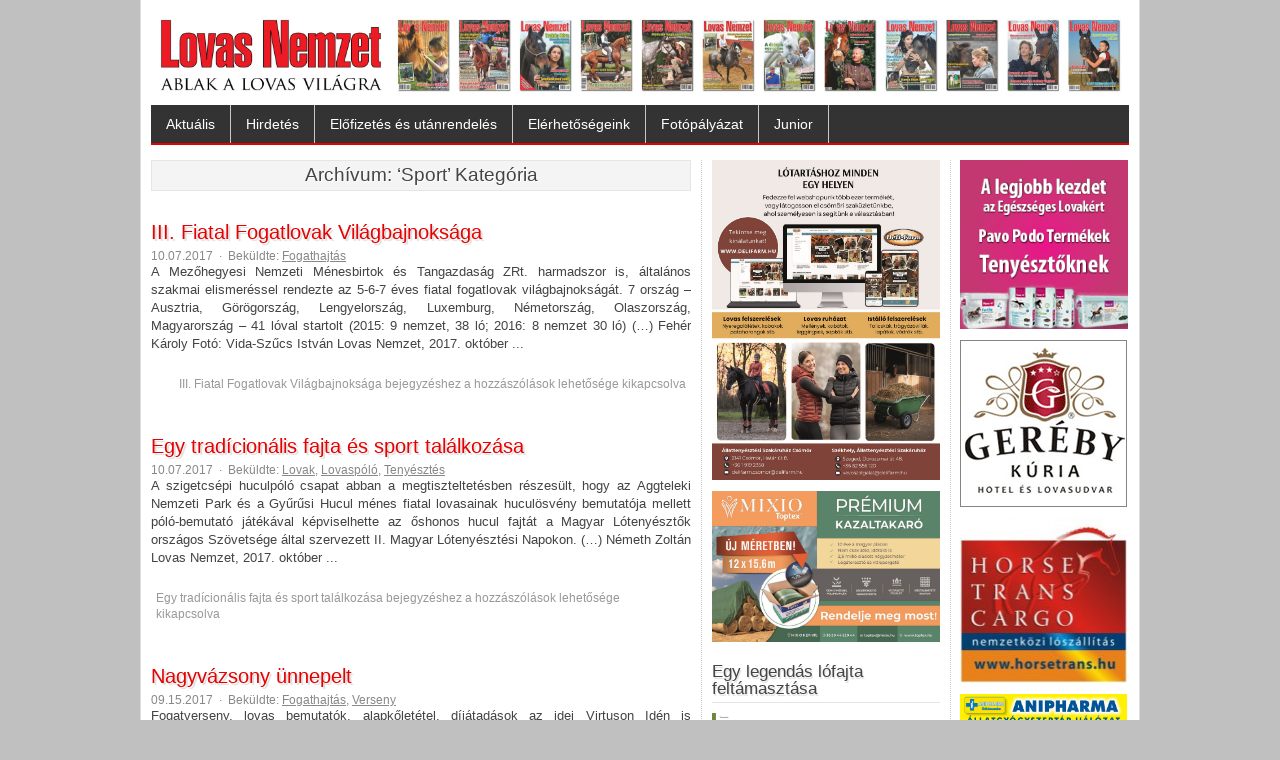

--- FILE ---
content_type: text/html; charset=UTF-8
request_url: http://www.lovasnemzet.hu/?cat=6&paged=15
body_size: 6732
content:
<!DOCTYPE html>
<html xmlns="http://www.w3.org/1999/xhtml" lang="hu">
<head profile="http://gmpg.org/xfn/11">
	<meta charset="UTF-8" />
	<title>Lovas Nemzet &raquo; Sport</title>
	<link rel="stylesheet" href="http://www.lovasnemzet.hu/wp-content/themes/adsimple/style.css" type="text/css" media="screen" />
	<link rel="alternate" type="application/rss+xml" title="Lovas Nemzet RSS Feed" href="http://www.lovasnemzet.hu/?feed=rss2" />
	<link rel="pingback" href="http://www.lovasnemzet.hu/xmlrpc.php" />
		<link rel='dns-prefetch' href='//s.w.org' />
<link rel="alternate" type="application/rss+xml" title="Lovas Nemzet &raquo; Sport kategória hírcsatorna" href="http://www.lovasnemzet.hu/?feed=rss2&#038;cat=6" />
		<script type="text/javascript">
			window._wpemojiSettings = {"baseUrl":"https:\/\/s.w.org\/images\/core\/emoji\/11.2.0\/72x72\/","ext":".png","svgUrl":"https:\/\/s.w.org\/images\/core\/emoji\/11.2.0\/svg\/","svgExt":".svg","source":{"concatemoji":"http:\/\/www.lovasnemzet.hu\/wp-includes\/js\/wp-emoji-release.min.js?ver=5.1.19"}};
			!function(e,a,t){var n,r,o,i=a.createElement("canvas"),p=i.getContext&&i.getContext("2d");function s(e,t){var a=String.fromCharCode;p.clearRect(0,0,i.width,i.height),p.fillText(a.apply(this,e),0,0);e=i.toDataURL();return p.clearRect(0,0,i.width,i.height),p.fillText(a.apply(this,t),0,0),e===i.toDataURL()}function c(e){var t=a.createElement("script");t.src=e,t.defer=t.type="text/javascript",a.getElementsByTagName("head")[0].appendChild(t)}for(o=Array("flag","emoji"),t.supports={everything:!0,everythingExceptFlag:!0},r=0;r<o.length;r++)t.supports[o[r]]=function(e){if(!p||!p.fillText)return!1;switch(p.textBaseline="top",p.font="600 32px Arial",e){case"flag":return s([55356,56826,55356,56819],[55356,56826,8203,55356,56819])?!1:!s([55356,57332,56128,56423,56128,56418,56128,56421,56128,56430,56128,56423,56128,56447],[55356,57332,8203,56128,56423,8203,56128,56418,8203,56128,56421,8203,56128,56430,8203,56128,56423,8203,56128,56447]);case"emoji":return!s([55358,56760,9792,65039],[55358,56760,8203,9792,65039])}return!1}(o[r]),t.supports.everything=t.supports.everything&&t.supports[o[r]],"flag"!==o[r]&&(t.supports.everythingExceptFlag=t.supports.everythingExceptFlag&&t.supports[o[r]]);t.supports.everythingExceptFlag=t.supports.everythingExceptFlag&&!t.supports.flag,t.DOMReady=!1,t.readyCallback=function(){t.DOMReady=!0},t.supports.everything||(n=function(){t.readyCallback()},a.addEventListener?(a.addEventListener("DOMContentLoaded",n,!1),e.addEventListener("load",n,!1)):(e.attachEvent("onload",n),a.attachEvent("onreadystatechange",function(){"complete"===a.readyState&&t.readyCallback()})),(n=t.source||{}).concatemoji?c(n.concatemoji):n.wpemoji&&n.twemoji&&(c(n.twemoji),c(n.wpemoji)))}(window,document,window._wpemojiSettings);
		</script>
		<style type="text/css">
img.wp-smiley,
img.emoji {
	display: inline !important;
	border: none !important;
	box-shadow: none !important;
	height: 1em !important;
	width: 1em !important;
	margin: 0 .07em !important;
	vertical-align: -0.1em !important;
	background: none !important;
	padding: 0 !important;
}
</style>
	<link rel='stylesheet' id='wp-block-library-css'  href='http://www.lovasnemzet.hu/wp-includes/css/dist/block-library/style.min.css?ver=5.1.19' type='text/css' media='all' />
<link rel='stylesheet' id='contact-form-7-css'  href='http://www.lovasnemzet.hu/wp-content/plugins/contact-form-7/includes/css/styles.css?ver=5.1.7' type='text/css' media='all' />
<script type='text/javascript' src='http://www.lovasnemzet.hu/wp-includes/js/jquery/jquery.js?ver=1.12.4'></script>
<script type='text/javascript' src='http://www.lovasnemzet.hu/wp-includes/js/jquery/jquery-migrate.min.js?ver=1.4.1'></script>
<script type='text/javascript' src='http://www.lovasnemzet.hu/wp-content/plugins/jquery-drop-down-menu-plugin/js/noConflict.js?ver=5.1.19'></script>
<link rel='https://api.w.org/' href='http://www.lovasnemzet.hu/index.php?rest_route=/' />
<link rel="EditURI" type="application/rsd+xml" title="RSD" href="http://www.lovasnemzet.hu/xmlrpc.php?rsd" />
<link rel="wlwmanifest" type="application/wlwmanifest+xml" href="http://www.lovasnemzet.hu/wp-includes/wlwmanifest.xml" /> 
<meta name="generator" content="WordPress 5.1.19" />

<script type="text/javascript">noCon(document).ready(function(){noCon("#jquery-dropmenu ul").css({display:"none"});noCon("#jquery-dropmenu li:has(ul)").addClass("parent");noCon("#jquery-dropmenu li > ul > a > span").text("");noCon("#jquery-dropmenu li").hover(function(){
noCon(this).find("ul:first").stop(true,true).fadeIn("slow");
},
function(){
noCon(this).find("ul:first").stop(true,true).fadeOut("slow");
});});</script>

<link rel="stylesheet" href="http://www.lovasnemzet.hu/wp-content/plugins/jquery-drop-down-menu-plugin/css/font-awesome.min.css" type="text/css" />
<link rel="stylesheet" href="http://www.lovasnemzet.hu/wp-content/plugins/jquery-drop-down-menu-plugin/themes/blue-style.css" type="text/css" /><style type="text/css" media="all">            </style>	<link rel="shortcut icon" href="http://www.lovasnemzet.hu/favicon.ico">
</head>

<body>

<script type="text/javascript">
var gaJsHost = (("https:" == document.location.protocol) ? "https://ssl." : "http://www.");
document.write(unescape("%3Cscript src='" + gaJsHost + "google-analytics.com/ga.js' type='text/javascript'%3E%3C/script%3E"));
</script>

<script type="text/javascript">
try {
var pageTracker = _gat._getTracker("UA-16219758-1");
pageTracker._trackPageview();
} catch(err) {}</script>

<div id="wrapper">
<header>

<img src="http://www.lovasnemzet.hu/banner/lovas_nemzet_fejlec_2017_web.jpg" width="978" height="90">


<script type="text/javascript">noCon(document).ready(function(){noCon("#jquery-dropmenu ul").css({display:"none"});noCon("#jquery-dropmenu li:has(ul)").addClass("parent");noCon("#jquery-dropmenu li > ul > a > span").text("");noCon("#jquery-dropmenu li").hover(function(){
noCon(this).find("ul:first").stop(true,true).fadeIn("slow");
},
function(){
noCon(this).find("ul:first").stop(true,true).fadeOut("slow");
});});</script>
<ul id="jquery-dropmenu"><li class="page_item page-item-12358"><a href="http://www.lovasnemzet.hu/">Aktuális</a></li>
<li class="page_item page-item-29"><a href="http://www.lovasnemzet.hu/?page_id=29">Hirdetés</a></li>
<li class="page_item page-item-25"><a href="http://www.lovasnemzet.hu/?page_id=25">Előfizetés és utánrendelés</a></li>
<li class="page_item page-item-19"><a href="http://www.lovasnemzet.hu/?page_id=19">Elérhetőségeink</a></li>
<li class="page_item page-item-89"><a href="http://www.lovasnemzet.hu/?page_id=89">Fotópályázat</a></li>
<li class="page_item page-item-11534"><a href="http://www.lovasnemzet.hu/?page_id=11534">Junior</a></li>
</ul></header>

<section>
<div id="content">
<ul>		  


</ul>

</body>
</html>
	
		 	  		<div class="pagetitle">Arch&#237;vum: &#8216;Sport&#8217; Kateg&#243;ria</div>
 	  
		
		<article class="post">
			<h2><a href="http://www.lovasnemzet.hu/?p=10101" rel="bookmark">III. Fiatal Fogatlovak Világbajnoksága</a></h2>
			<div class="pmeta">10.07.2017 <span>&middot;</span> Bek&#252;ldte: <a href="http://www.lovasnemzet.hu/?cat=48" rel="category">Fogathajtás</a></div>
			<div class="entry">
				<p>A Mezőhegyesi Nemzeti Ménesbirtok és Tangazdaság ZRt. harmadszor is, általános szakmai elismeréssel rendezte az 5-6-7 éves fiatal fogatlovak világbajnokságát. 7 ország – Ausztria, Görögország, Lengyelország, Luxemburg, Németország, Olaszország, Magyarország – 41 lóval startolt (2015: 9 nemzet, 38 ló; 2016: 8 nemzet 30 ló) (&#8230;) Fehér Károly Fotó: Vida-Szűcs István Lovas Nemzet, 2017. október ...</p>
			</div>
			<div class="ptags"><span class="comments"><span><span class="screen-reader-text"> III. Fiatal Fogatlovak Világbajnoksága bejegyzéshez</span> a hozzászólások lehetősége kikapcsolva</span></span> </div>
		</article>

		
		<article class="post">
			<h2><a href="http://www.lovasnemzet.hu/?p=10098" rel="bookmark">Egy tradícionális fajta és sport találkozása</a></h2>
			<div class="pmeta">10.07.2017 <span>&middot;</span> Bek&#252;ldte: <a href="http://www.lovasnemzet.hu/?cat=89" rel="category">Lovak</a>, <a href="http://www.lovasnemzet.hu/?cat=79" rel="category">Lovaspóló</a>, <a href="http://www.lovasnemzet.hu/?cat=29" rel="category">Tenyésztés</a></div>
			<div class="entry">
				<p>A szigetcsépi huculpóló csapat abban a megtiszteltetésben részesült, hogy az Aggteleki Nemzeti Park és a Gyűrűsi Hucul ménes fiatal lovasainak huculösvény bemutatója mellett póló-bemutató játékával képviselhette az őshonos hucul fajtát&nbsp;a Magyar Lótenyésztők országos Szövetsége által szervezett II. Magyar Lótenyésztési Napokon. (&#8230;) Németh Zoltán Lovas Nemzet, 2017. október ...</p>
			</div>
			<div class="ptags"><span class="comments"><span><span class="screen-reader-text"> Egy tradícionális fajta és sport találkozása bejegyzéshez</span> a hozzászólások lehetősége kikapcsolva</span></span> </div>
		</article>

		
		<article class="post">
			<h2><a href="http://www.lovasnemzet.hu/?p=10063" rel="bookmark">Nagyvázsony ünnepelt</a></h2>
			<div class="pmeta">09.15.2017 <span>&middot;</span> Bek&#252;ldte: <a href="http://www.lovasnemzet.hu/?cat=48" rel="category">Fogathajtás</a>, <a href="http://www.lovasnemzet.hu/?cat=81" rel="category">Verseny</a></div>
			<div class="entry">
				<p>Fogatverseny, lovas bemutatók, alapkőletétel, díjátadások az idei Virtuson Idén is lebonyolításra került immáron negyedik alkalommal a VIRTUS – Lóerők Napja rendezvénysorozat Nagyvázsonyban. A fogatosok látványos küzdelmei mellett alapkőletételre Ugron Ákos helyettes államtitkárral és a Nagyvázsony Jó Hírnevedíjak átadására is sor került. Előbbit a csetényi Varga Zsolt nyerte, utóbbiban a Mesevár Óvoda és Bölcsőde, Szombati József ...</p>
			</div>
			<div class="ptags"><span class="comments"><span><span class="screen-reader-text"> Nagyvázsony ünnepelt bejegyzéshez</span> a hozzászólások lehetősége kikapcsolva</span></span> </div>
		</article>

		
		<article class="post">
			<h2><a href="http://www.lovasnemzet.hu/?p=10060" rel="bookmark">Újra huculünnep a karszton</a></h2>
			<div class="pmeta">09.15.2017 <span>&middot;</span> Bek&#252;ldte: <a href="http://www.lovasnemzet.hu/?cat=76" rel="category">Rendezvény</a>, <a href="http://www.lovasnemzet.hu/?cat=29" rel="category">Tenyésztés</a>, <a href="http://www.lovasnemzet.hu/?cat=81" rel="category">Verseny</a></div>
			<div class="entry">
				<p>2017. augusztus 18-20. között kilencedik alkalommal került megrendezésre a festői Jósvafőn az Aggteleki Nemzeti Park egyik legnagyobb érdeklődést kiváltó visszatérő programsorozata, a Hucul Lovasnapok, melyet immár hatodjára kísért a Nemzetközi Patkolókovács Verseny. Amellett, hogy a versenyszámok látogatók százait vonzzák a karsztvidékre, az esemény az évről évre&nbsp;egyre népszerűbb kislófajta és lovasainak legnagyobb hazai ünnepe. (&#8230;) Ilonka ...</p>
			</div>
			<div class="ptags"><span class="comments"><span><span class="screen-reader-text"> Újra huculünnep a karszton bejegyzéshez</span> a hozzászólások lehetősége kikapcsolva</span></span> </div>
		</article>

		
		<article class="post">
			<h2><a href="http://www.lovasnemzet.hu/?p=10034" rel="bookmark">Három szakág pónilovasai versenyeztek</a></h2>
			<div class="pmeta">09.10.2017 <span>&middot;</span> Bek&#252;ldte: <a href="http://www.lovasnemzet.hu/?cat=81" rel="category">Verseny</a></div>
			<div class="entry">
				<p>Póni Európa-bajnokság 2017. Kaposvár Július utolsó hetében a kaposvári Pannon Lovasakadémia adott otthont a Póni Európa-bajnokságnak. A Lovasakadémia és a Kaposvári Egyetem kiválóan helyt állt a nem mindennapi feladatban. Versenyzők, hivatalos személyek, csapatvezetők fejezték ki elismerésüket a verseny rendezőinek: „Remek verseny volt, nagyon jó istállóval, első osztályú pályákkal, tágas melegítővel. Mindenki nagyon barátságos és segítőkész ...</p>
			</div>
			<div class="ptags"><span class="comments"><span><span class="screen-reader-text"> Három szakág pónilovasai versenyeztek bejegyzéshez</span> a hozzászólások lehetősége kikapcsolva</span></span> </div>
		</article>

		
		<article class="post">
			<h2><a href="http://www.lovasnemzet.hu/?p=10027" rel="bookmark">A helyes western ülés, test- és lábtartás</a></h2>
			<div class="pmeta">09.09.2017 <span>&middot;</span> Bek&#252;ldte: <a href="http://www.lovasnemzet.hu/?cat=51" rel="category">Western</a></div>
			<div class="entry">
				<p>Az eredményes lovaglás egyik legfontosabb eleme a jó ülés. A westernlovaglásban erre vonatkozóan nincsenek szigorú szabályok. Bizonyos határokon belül és egy-két versenyszámtól eltekintve mindenki úgy ül, ahogy akar. Ami számít, az csak az eredményesség. Ez azonban távolról sem jelenti azt, hogy a helyes ülés önkényesen ízlés dolga lenne! A jó ülés feltétele annak, hogy a ...</p>
			</div>
			<div class="ptags"><span class="comments"><span><span class="screen-reader-text"> A helyes western ülés, test- és lábtartás bejegyzéshez</span> a hozzászólások lehetősége kikapcsolva</span></span> </div>
		</article>

		
  	<div class="navigation"><span class="pages">Oldalak:</span><a href="http://www.lovasnemzet.hu/?cat=6&#038;paged=14" class="prev" title="Previous">&laquo;</a><a href="http://www.lovasnemzet.hu/?cat=6">01</a> ... <a href="http://www.lovasnemzet.hu/?cat=6&#038;paged=7">07</a><a href="http://www.lovasnemzet.hu/?cat=6&#038;paged=8">08</a><a href="http://www.lovasnemzet.hu/?cat=6&#038;paged=9">09</a><a href="http://www.lovasnemzet.hu/?cat=6&#038;paged=10">10</a><a href="http://www.lovasnemzet.hu/?cat=6&#038;paged=11">11</a><a href="http://www.lovasnemzet.hu/?cat=6&#038;paged=12">12</a><a href="http://www.lovasnemzet.hu/?cat=6&#038;paged=13">13</a><a href="http://www.lovasnemzet.hu/?cat=6&#038;paged=14">14</a><span class="current">15</span><a href="http://www.lovasnemzet.hu/?cat=6&#038;paged=16">16</a><a href="http://www.lovasnemzet.hu/?cat=6&#038;paged=17">17</a><a href="http://www.lovasnemzet.hu/?cat=6&#038;paged=18">18</a><a href="http://www.lovasnemzet.hu/?cat=6&#038;paged=19">19</a><a href="http://www.lovasnemzet.hu/?cat=6&#038;paged=20">20</a><a href="http://www.lovasnemzet.hu/?cat=6&#038;paged=21">21</a><a href="http://www.lovasnemzet.hu/?cat=6&#038;paged=22">22</a><a href="http://www.lovasnemzet.hu/?cat=6&#038;paged=23">23</a> ... <a href="http://www.lovasnemzet.hu/?cat=6&#038;paged=16" class="next" title="K&#246;vetkez&#337; oldal">&raquo;</a><a href="http://www.lovasnemzet.hu/?cat=6&#038;paged=131" class="last" title="Utols&#243; oldal">&raquo;&raquo;</a></div>
	
﻿    </div><!-- end #content -->

	
    <aside>

      <div id="sidebar1">

<div class="section widget_sp_image"><a href="http://www.delifarm.hu" target="_blank" class="widget_sp_image-image-link"><img width="230" height="320" class="attachment-230x320" style="max-width: 100%;" src="http://www.lovasnemzet.hu/wp-content/uploads/2026/01/delifarm.jpg" /></a></div><!-- .section -->

				<div class="section widget_sp_image"><a href="https://www.toptex.hu/" target="_blank" class="widget_sp_image-image-link"><img width="230" height="151" class="attachment-230x151" style="max-width: 100%;" src="http://www.lovasnemzet.hu/wp-content/uploads/2026/01/toptex.jpg" /></a></div><!-- .section -->

				<div class="section widget_sp_image">
				<h3>Egy legendás lófajta feltámasztása</h3><a href="http://www.lovasnemzet.hu/wp-content/uploads/2026/01/Sh-cikk-LN2025.pdf" target="_blank" class="widget_sp_image-image-link" title="Egy legendás lófajta feltámasztása"><img width="230" height="160" alt="Egy legendás lófajta feltámasztása" class="attachment-230x160" style="max-width: 100%;" src="http://www.lovasnemzet.hu/wp-content/uploads/2026/01/legendas-lofajta_Page_1.jpg" /></a></div><!-- .section -->

				<div class="section widget_sp_image">
				<h3>Kiáltvány az arab lóért</h3><a href="http://www.lovasnemzet.hu/download/manifesto.pdf" target="_blank" class="widget_sp_image-image-link" title="Kiáltvány az arab lóért"><img width="230" height="320" alt="Kiáltvány az arab lóért" class="attachment-230x320" style="max-width: 100%;" src="http://www.lovasnemzet.hu/wp-content/uploads/2022/03/manifesto-cimlap.jpg" /></a></div><!-- .section -->

				<div class="section widget_categories">
				<h3>Kategóriák</h3><form action="http://www.lovasnemzet.hu" method="get"><label class="screen-reader-text" for="cat">Kategóriák</label><select  name='cat' id='cat' class='postform' >
	<option value='-1'>Kategória kiválasztása</option>
	<option class="level-0" value="64">Állati</option>
	<option class="level-0" value="78">Öttusa</option>
	<option class="level-0" value="137">Ügető</option>
	<option class="level-0" value="44">Búcsúlap</option>
	<option class="level-0" value="108">Csikó</option>
	<option class="level-0" value="145">Csikós</option>
	<option class="level-0" value="38">Díjlovaglás</option>
	<option class="level-0" value="34">Díjugratás</option>
	<option class="level-0" value="92">Előfizetési akció</option>
	<option class="level-0" value="35">Felhívás</option>
	<option class="level-0" value="107">Film</option>
	<option class="level-0" value="48">Fogathajtás</option>
	<option class="level-0" value="49">Fotópályázat</option>
	<option class="level-0" value="138">Galopp</option>
	<option class="level-0" value="75">Hagyományőrzés</option>
	<option class="level-0" value="5">Hirdetés</option>
	<option class="level-0" value="142">Hortobágyi Lovasnapok</option>
	<option class="level-0" value="85">Interjú</option>
	<option class="level-0" value="37">Junior</option>
	<option class="level-0" value="106">Könyvajánló</option>
	<option class="level-0" value="93">Kiképzés</option>
	<option class="level-0" value="140">Klasszikus kiképzés</option>
	<option class="level-0" value="55">Lóegészség</option>
	<option class="level-0" value="69">Lósport</option>
	<option class="level-0" value="143">Lószerszám</option>
	<option class="level-0" value="90">Lóviselkedés</option>
	<option class="level-0" value="97">Lovaglás</option>
	<option class="level-0" value="89">Lovak</option>
	<option class="level-0" value="149">Lovakkal. Együtt. kurzus</option>
	<option class="level-0" value="96">Lovas hír</option>
	<option class="level-0" value="67">Lovasíjászat</option>
	<option class="level-0" value="110">Lovasok</option>
	<option class="level-0" value="79">Lovaspóló</option>
	<option class="level-0" value="58">Lovasterápia</option>
	<option class="level-0" value="21">Lovastorna</option>
	<option class="level-0" value="94">Lovasturizmus</option>
	<option class="level-0" value="19">Lovastusa</option>
	<option class="level-0" value="83">Meghívó</option>
	<option class="level-0" value="109">Monty Roberts</option>
	<option class="level-0" value="60">Művészetek</option>
	<option class="level-0" value="39">Nemzeti Vágta</option>
	<option class="level-0" value="1">Nincs kategorizálva</option>
	<option class="level-0" value="40">Nyeregszemle</option>
	<option class="level-0" value="144">Nyereményjáték</option>
	<option class="level-0" value="7">Oktatás</option>
	<option class="level-0" value="62">Overdose</option>
	<option class="level-0" value="91">Pata</option>
	<option class="level-0" value="80">Rajzpályázat</option>
	<option class="level-0" value="76">Rendezvény</option>
	<option class="level-0" value="59">Rodeó</option>
	<option class="level-0" value="6" selected="selected">Sport</option>
	<option class="level-0" value="105">Szabadidomítás</option>
	<option class="level-0" value="95">Takarmány</option>
	<option class="level-0" value="47">Távlovaglás</option>
	<option class="level-0" value="111">Történelem</option>
	<option class="level-0" value="29">Tenyésztés</option>
	<option class="level-0" value="104">Természetesség</option>
	<option class="level-0" value="81">Verseny</option>
	<option class="level-0" value="51">Western</option>
</select>
</form>
<script type='text/javascript'>
/* <![CDATA[ */
(function() {
	var dropdown = document.getElementById( "cat" );
	function onCatChange() {
		if ( dropdown.options[ dropdown.selectedIndex ].value > 0 ) {
			dropdown.parentNode.submit();
		}
	}
	dropdown.onchange = onCatChange;
})();
/* ]]> */
</script>

			</div><!-- .section -->

				<div class="section widget_tag_cloud">
				<h3>Címkék</h3><div class="tagcloud"><a href="http://www.lovasnemzet.hu/?tag=esemeny" class="tag-cloud-link tag-link-8 tag-link-position-1" style="font-size: 8pt;" aria-label="Esemény (1 elem)">Esemény</a>
<a href="http://www.lovasnemzet.hu/?tag=hirdetes" class="tag-cloud-link tag-link-98 tag-link-position-2" style="font-size: 8pt;" aria-label="Hirdetés (1 elem)">Hirdetés</a>
<a href="http://www.lovasnemzet.hu/?tag=lovas-familiak" class="tag-cloud-link tag-link-10 tag-link-position-3" style="font-size: 8pt;" aria-label="Lovas famíliák (1 elem)">Lovas famíliák</a>
<a href="http://www.lovasnemzet.hu/?tag=oktatas" class="tag-cloud-link tag-link-100 tag-link-position-4" style="font-size: 8pt;" aria-label="Oktatás (1 elem)">Oktatás</a>
<a href="http://www.lovasnemzet.hu/?tag=program" class="tag-cloud-link tag-link-101 tag-link-position-5" style="font-size: 16.4pt;" aria-label="Program (2 elem)">Program</a>
<a href="http://www.lovasnemzet.hu/?tag=sport" class="tag-cloud-link tag-link-99 tag-link-position-6" style="font-size: 22pt;" aria-label="Sport (3 elem)">Sport</a></div>
</div><!-- .section -->

				

			</div><!-- end #l-sidebar -->


			<div id="sidebar2">

<div class="section widget_sp_image"><a href="https://lotunderwebshop.hu/" target="_blank" class="widget_sp_image-image-link"><img width="169" height="169" class="attachment-169x169" style="max-width: 100%;" src="http://www.lovasnemzet.hu/wp-content/uploads/2023/04/pavo-banner.gif" /></a></div><!-- .section -->

				<div class="section widget_sp_image"><a href="https://www.gereby.hu/hu/" target="_blank" class="widget_sp_image-image-link"><img width="167" height="167" class="attachment-full aligncenter" style="max-width: 100%;" src="http://www.lovasnemzet.hu/wp-content/uploads/2013/12/gereby.gif" /></a></div><!-- .section -->

				<div class="section widget_sp_image"><a href="http://www.horsetrans.hu/" target="_blank" class="widget_sp_image-image-link"><img width="167" height="165" class="attachment-167x165 aligncenter" style="max-width: 100%;" src="http://www.lovasnemzet.hu/wp-content/uploads/2011/04/horsetrans-166x165.jpg" /></a></div><!-- .section -->

				<div class="section widget_sp_image"><a href="http://www.anipharma.hu/" target="_blank" class="widget_sp_image-image-link"><img width="167" height="125" class="attachment-167x125 aligncenter" style="max-width: 100%;" src="http://www.lovasnemzet.hu/wp-content/uploads/2015/11/anipharma.jpg" /></a></div><!-- .section -->

				<div class="section widget_sp_image"><a href="http://www.virbac.hu/" target="_blank" class="widget_sp_image-image-link"><img width="167" height="81" class="attachment-167x81 aligncenter" style="max-width: 100%;" src="http://www.lovasnemzet.hu/wp-content/uploads/2015/11/virbac-logo.jpg" /></a></div><!-- .section -->

				<div class="section widget_sp_image"><a href="http://www.locsontkovacs.com/" target="_blank" class="widget_sp_image-image-link"><img width="167" height="156" class="attachment-167x156 aligncenter" style="max-width: 100%;" src="http://www.lovasnemzet.hu/wp-content/uploads/2012/07/banner-167x156.jpg" /></a></div><!-- .section -->

				
			</div><!-- end #r-sidebar -->

		</aside>﻿	</section>

	<footer><center>
		&copy; 1994-2021 <a href="http://www.lovasnemzet.hu">Lovas Nemzet</a> | Az oldal a Lovas Nemzet Kft. tulajdona. Minden jog fenntartva. | <a href="http://www.lovasnemzet.hu/?p=11633">Adatkezelési tájékoztató</a>
		
	</footer></center>

</div><!-- #wrapper -->

<script type='text/javascript'>
/* <![CDATA[ */
var wpcf7 = {"apiSettings":{"root":"http:\/\/www.lovasnemzet.hu\/index.php?rest_route=\/contact-form-7\/v1","namespace":"contact-form-7\/v1"}};
/* ]]> */
</script>
<script type='text/javascript' src='http://www.lovasnemzet.hu/wp-content/plugins/contact-form-7/includes/js/scripts.js?ver=5.1.7'></script>
<script type='text/javascript' src='http://www.lovasnemzet.hu/wp-includes/js/wp-embed.min.js?ver=5.1.19'></script>
</body>
</html>


--- FILE ---
content_type: text/css
request_url: http://www.lovasnemzet.hu/wp-content/themes/adsimple/style.css
body_size: 2495
content:
* {margin: 0; padding: 0}
header, nav, section, article, aside, footer {display: block}
body {
	font: 13px/18px "Trebuchet MS", Tahoma, Arial, sans-serif;
	color: #444;

  background: #C0C0C0;
}
a {
	color: #E60000;
}
a:hover {
	color: #AA0001;
}
p {

	margin: 0 0 20px;
	text-align: justify;

}
img {border: 0}
input {vertical-align: middle}
blockquote {
	margin: 0 0 18px 10px;
	padding: 1px 12px;
	border-left: 3px solid #DE8D8D;
	background: #F2F2F2;
	height: 1%;
}
blockquote p {
	padding: 8px 0;
	margin: 0;
}
.aligncenter,
div.aligncenter {
	
	margin: 0 auto;
}
img.aligncenter {margin: 0 auto}
.alignleft {float: left}
img.alignleft {margin: 5px 10px 3px 0}
.alignright {float: right}
img.alignright {margin: 5px 0 3px 10px}
.wp-caption {
	border: 1px solid #ddd;
	text-align: center;
	background-color: #f3f3f3;
	padding-top: 4px;
	margin: 10px;
}
.wp-caption img {
	margin: 0;
	padding: 0;
	border: 0 none;
}
.wp-caption p.wp-caption-text {
	font-size: 11px;
	line-height: 17px;
	padding: 0 4px 5px;
	margin: 0;
}
table {
	width: 99%;
	margin: 0 0 20px 3px;
	border-collapse: collapse;
}
th, td {
  border: 1px solid #CCC;
	padding: 4px 8px;
}
th {
  text-align: justify;
	background: #F3F3F3;
}
pre {
	margin: 0 0 20px;
}

#wrapper {
	width: 978px;
	margin: 0 auto;
	padding: 10px 10px;
	background: #FFF;
  border: 1px solid #DDD;
  border-width: 0 1px;
	border-top: 0px solid #EEE;
  border-bottom: 2px solid #FFF;
}


/* Header
-----------------------------------------------------------------------------*/
header {
	height: relative;
	border-bottom: 0px solid #EAEAEA;
	margin-bottom: 10px;
	position: relative;
}

#logo {
	position: relative;
	top: 0px;
	left: 10px;
	bottom: 0px;
	color: #ffffff;
	line-height: 0;
	font-size: 0px;
	text-shadow: 0px 0px 0px;
}
#logo a {
  text-decoration: none;
}
#logo span {
	display: block;
	font-size: 0px;
	font-weight: normal;
	margin: 0px 0 0;
	text-shadow: none;
}

#nav {
	position: absolute;
	top: 10px;
	left: 0;
	width: 100%;
	height: 24px;
	padding: 5px 0 0 0;
	clear: both;
	background: url(i/bg2.jpg) repeat-x;
	border-bottom: 0px solid #CCC;
}
#nav li {
	float: left;
	font-size: 16px;
	text-transform: uppercase;
	text-decoration: none;
	list-style: none;
}
#nav li a {
	float: left;
	margin: 0 20px 0 10px;
	color: ##e5e5e5;
    text-decoration: none;
}
#nav li a:hover {
	color: #E60000;
	text-decoration: none;
}
#nav li.current_page_item {
	background: url(i/arrow.gif) 0 7px no-repeat;
}
#nav li.current_page_item a {
	color: #E60000;
}

#search {
	position: absolute;
	top: 10px;
	right: 0;
}
#search input {
	font: 11px "Trebuchet MS", Arial, Sans-Serif;
	float: left;
}
#s {
	width: 175px;
	padding: 3px 6px;
	border: 1px solid #CCC;
	margin-right: 5px;
}
#s:hover {
	border-color: #AAA;
}
#s:focus {
	border-color: #E60000;
}
#searchsubmit {
	background: #E60000;
	border: 0;
	padding: 2px 7px;
	color: #fff;
	font-weight: bold !important;
	overflow: visible;
	height: 24px;
	cursor: pointer;
}
#searchsubmit:hover {
	background: #AA0001;
}


/* Content
-----------------------------------------------------------------------------*/
section {
	width: 100%;
	overflow: hidden;
	background: url(i/dots.gif) 550px 0 repeat-y;
	margin-bottom: 10px;
}
#content {
	width: 540px;
	float: left;
	padding: 0px;
	overflow: hidden;
	height: auto;
}
#content h2 {
	font: 16px "Trebuchet MS", Arial, Sans-Serif;
	padding: 0px 0 0px;
	border-bottom: 0px solid #E5E5E5;
	margin-bottom: 0px;
	text-shadow: 2px 2px 1px #DDD;
}
#content h2 a {
  text-decoration: none;
}
#content h2 a:hover {
  text-decoration: none;
}
#content h3 {
	font: normal 16px/1.5 "Trebuchet MS", Arial, Sans-Serif;
	padding: 0 0 3px;
	margin-bottom: 18px;
	border-bottom: 1px solid #E5E5E5;
	text-shadow: 2px 2px 1px #DDD;
}
#content .post {
	margin: 0 0 40px;
}
#content .post h2,
#content .post h3 {
	font-size: 20px;
	margin: 0 0 15px;
}

.pmeta {
	font-size: 12px;
    line-height: 14px;
	margin: -10px 0 0px;
	color: #888;
}
.pmeta span {
  margin: 0 3px;
}
.pmeta a,
.ptags a {
	color: #888;
}
.pmeta a:hover,
.ptags a:hover {
	color: #AA0001;
}

.jr_post_image {
	padding-right: 10px;
}

.entry {
  text-align: justify;
  padding: 0px;
}
#content .entry h2,
#content .entry h3,
#content .entry h4,
#content .entry h5,
#content .entry h6 {
	font: normal 23px/1.4 "Trebuchet MS", Arial, Sans-Serif;
	padding: 0 0 4px;
	margin: 25px 0 18px;
	text-shadow: 2px 2px 1px #DDD;
    background: url(i/smalldot.gif) 0 100% repeat-x;
	border: none;
}
#content .entry h3 {font-size: 20px}
#content .entry h4 {font-size: 18px}
#content .entry h5 {font-size: 17px}
#content .entry h6 {font-size: 15px}
.ptags {
	font-size: 12px;
    line-height: 16px;
	color: #999;
	padding: 3px 5px;
	overflow: hidden;
	height: 1%;
}
.comments {
	float: right;
}

.line {
	clear: both;
	padding: 3px;
	margin: 0 0 15px;
	background: url(i/smalldot.gif) repeat-x;
}

.post ol {
	margin: -4px 0 18px 35px;

}
.post ul {
	margin: -4px 0 18px 18px;
}
.post li {
	padding: 3px 0 4px;
  border-bottom: 1px solid #EEE;
}
.post ul li {
	list-style: none;
	background: url(i/arrow.gif) 0 11px no-repeat;
	padding: 3px 0 4px 12px;
}
.post li ul {
	margin: 4px 0 -5px;
  border-top: 1px solid #EEE;
}
.post li ol {
	margin: 4px 0 -5px 18px;
  border-top: 1px solid #EEE;
}

div.pagetitle {
	font: normal 19px "Trebuchet MS", Arial, Sans-Serif;
	padding: 3px 0 4px;
	margin-bottom: 30px;
	border: 1px solid #E5E5E5;
	text-shadow: 1px 1px 0 #FFF;
  text-align: center;
	background: #F4F4F4;
}

.commentlist {
	margin: 18px 0 0;
}
.commentlist li {
	list-style: none;
}
.commentlist li .commentdiv {
	margin: 0 0 25px;
	height: 1%;
}
li.bypostauthor .commentdiv {
	padding: 3px 3px 7px;
	border: 1px solid #AAA;
}
.commentlist ul.children {
	margin: 13px 0 0 18px;
}
.comment-author {
	background: #F2F2F2;
	border: 1px solid #E9E9E9;
	padding: 4px 4px 3px 4px;
	min-height: 69px;
	height: auto !important;
}
.fn {
	font-style: normal;
	font-weight: bold;
}
.avatar {
	border: 1px solid #DDD;
	padding: 2px;
	float: left;
	background: #FFF;
	margin: 0 5px 0 0;
}
.commentmetadata {
	font-size: 11px;
	color: #888;
	padding: 3px 0 0;
}
.commentmetadata a {
	color: #888;
  text-decoration: none;
}
.commentmetadata a:hover {
	color: #AA0001;
  text-decoration: underline;
}
.ctext {
	padding: 10px 7px 0;
}
.reply {
	width: 100%;
	overflow: hidden;
	text-transform: lowercase;
	margin: -3px 0 0 7px;
}
.reply a {
	background: #F4F4F4;
	float: left;
	color: #AA0001;
	text-decoration: none;
	padding: 0 6px 2px;
	border: 1px solid #CCC;
	font-size: 13px;
	line-height: 16px;
}
.reply a:hover {
	background: #E60000;
	color: #FFF;
	border: 1px solid #E60000;
}
#cancel-comment-reply {
	float: right;
	position: relative;
	top: -43px;
}
#cancel-comment-reply small {
	font-size: 13px;
}

#respond h3 {
  margin-top: 35px;
}

#commentform {
	padding: 0 0 20px;
}
#commentform p {
	margin: 0 0 7px;
	white-space: nowrap;
}
#author, #email, #url, #comment, #submit {
	font: 13px "Trebuchet MS", Tahoma, Arial, Sans-Serif;
	padding: 3px 5px;
	width: 200px;
	border: 1px solid #CCC;
}
#author:focus, #email:focus, #url:focus, #comment:focus, #submit:focus {
	border-color: #999;
}
#comment {
	width: 97%;
	height: 150px;
}
#submit {
	width: 128px;
	height: 26px;
	padding: 0;
	background: #E60000;
	cursor: pointer;
	border: none;
	color: #FFF;
  font-weight: bold;
}
#submit:hover {
	background: #AA0001;
}

.navigation {
  background: url(i/smalldot.gif) repeat-x;
	padding: 15px 0 0;
}
.navigation a {
	display: inline-block;
	width: 20px;
	margin: 0 2px 0 0;
  border: 1px solid #C01D36;
	color: #C01D36;
  text-decoration: none;
  text-align: center;
}
.navigation a:hover {
  border: 1px solid #4A4A4A;
	color: #4A4A4A;
	background: #EEE;
}
.navigation span {
	display: inline-block;
	width: 20px;
	margin: 0 2px 0 0;
  text-align: center;
}
.navigation span.pages {
  margin-right: 10px;
	width: auto;
}
.navigation span.current {
  border: 1px solid #4A4A4A;
	background: #888;
	color: #FFF;
}
.navigation.first {
	background: none;
	padding: 0;
}
.navigation.com a {
	margin: 0 -2px 0 0;
}
.navigation.com span.dots {
	margin: 0 -4px 0 0;
}
.navigation.com span.current {
	margin: 0 -2px 0 0;
}


/* Sidebars
-----------------------------------------------------------------------------*/
aside {
	float: right;
	width: 427px;
	font-size: 12px;
	line-height: 14px;
	padding: 0px 0 0;
}

#sidebar1 {
	float: left;
	width: 228px;
	padding: 0px 10px;
}
#sidebar2 {
	float: left;
	width: 168px;
	padding: 0px 0 0 10px;
}

.section {
	margin: 0 0 8px;
}
aside ul {
	margin: 0 0 10px;
}
aside li {
	list-style: none;
	border-bottom: 1px solid #EEE;
	padding: 3px 4px 4px 12px;
	margin: 0;
	background: url(i/arrow.gif) 3px 9px no-repeat;
}
aside li ul {
  margin: 0 0 2px;
}
aside li li {
  padding: 3px 0 0 12px;
	border: none;
}
aside a {
	color: #808080;
  text-decoration: none;
}
aside a:hover {
  text-decoration: underline;
}
aside h3 {
	font: 17px/1 "Trebuchet MS", Arial, Sans-Serif;
	padding: 10px 0 5px;
	margin: 0 0 10px;
	border-bottom: 1px solid #E5E5E5;
	text-shadow: 1px 2px 1px #DDD;
}

#tagCloud a,
.widget_tag_cloud a {
	margin: 0 4px 0 0;
  line-height: 24px;
}

#wp-calendar {
  width: 100%;
	margin: 0 0 12px;
}
#wp-calendar td {
  text-align: center;
}


/* Footer
-----------------------------------------------------------------------------*/
footer {
	padding: 7px 10px;
	margin: 0 0 8px;
	font-size: 11px;
	line-height: 16px;
	color: #666;
	background: #EEE;
}

--- FILE ---
content_type: text/css
request_url: http://www.lovasnemzet.hu/wp-content/plugins/jquery-drop-down-menu-plugin/themes/blue-style.css
body_size: 1013
content:
#jquery-dropmenu, #jquery-dropmenu ul {
	margin:0;
	padding:0;
	list-style-type:none;
	list-style-position:outside;
	position:relative;
	line-height:1.5em;
	z-index:300;
	display:inline-block;
	width:100%;
	font-weight:normal;
	/* Permalink - use to edit and share this gradient: http://colorzilla.com/gradient-editor/#fcfff4+0,dfe5d7+40,b3bead+100;Wax+3D+%233 */
background: #333333; /* Old browsers */
	border-radius:0px;
	border-bottom:2px solid #E60000;
}
#jquery-dropmenu a {
	display:block;
	/*padding:0.25em 1em;*/    padding:12px 15px!important;
	line-height:14px;
	color:#fff;
	font-weight:normal;
	box-shadow: 0px 0px 0px #333333!important;
	border-right:1px solid #c8c8c8;
	border-radius:0px;
	text-decoration:none;
	margin:0px;
	letter-spacing:inherit;
}
ul#jquery-dropmenu li.last-child a {
	border:none;
	position:relative;
}
#jquery-dropmenu a:hover, ul#jquery-dropmenu li.current-menu-item a {
	color:#fff!important;
	background:#E60000!important;




}
#jquery-dropmenu a:hover, ul#jquery-dropmenu li.page-item-11418 a {
	color:#fff!important;
	background:#ff0000







}
#jquery-dropmenu li {
	float: left;
	font-family: Verdana, Arial, Helvetica, sans-serif;
	position: relative;
	font-size:14px;
	margin: 0px!important;
	margin-bottom: 0px;
}
#jquery-dropmenu ul {
	position:absolute;
	display:none;
	border-radius:0px;
	top:100%;
	left:0px; z-index:99999;
}
#jquery-dropmenu ul a {
	border-left:1px solid #c8c8c8;
}
#jquery-dropmenu li ul { min-width:195px; padding:0px;
}
#jquery-dropmenu li ul li{ float:none;}
#jquery-dropmenu li ul a {
	height: auto;
    border-bottom: none;
    border-left: 0px;
    border-right: 0px;
    border-bottom: 1px solid #fff;
}
#jquery-dropmenu li.parent:hover{ color: #fff!important;
    background: #E60000!important;}
#jquery-dropmenu li ul li:hover{     color: #fff!important;
    background: #E60000!important;}
		
ul#jquery-dropmenu .fa {
	display:none;
}
#jquery-dropmenu ul ul {
	top:auto;
	border-radius:0px;
}
#jquery-dropmenu li ul ul {
	left: 100%;
	margin: 0 0 0 0px;
	top:0px;
}
ul#jquery-dropmenu li li.parent>a:after {
	content: "";
	position: absolute;
	top: 40%;
	right: 5px;
	width: 0;
	height: 0;
	border-top: 4px solid transparent!important;
    border-bottom: 4px solid transparent;
    border-left: 6px solid #fff;
    border-right: 0px solid #fff;

}
ul#jquery-dropmenu li.parent>a:after {
	content: "";
	position: absolute;
	top: 45%;
	right: 6px;
	width: 0;
	height: 0;
	border-top: 4px solid rgba(255, 255, 255, 1);
	border-right: 4px solid transparent;
	border-left: 4px solid transparent;
}
ul#jquery-dropmenu ul li:hover > a {
	background-color:transparent!important;
	color:#fff!important;
}
/*dropdown stasr*/


ul#jquery-dropmenu li.menu-item-has-children a:before {
	margin-left: 10px!important;
	margin-right: -2px!important;
	position: absolute!important;
	right: 5px!important;
	top: 12px!important;
}
ul.dropdown a, ul.dropdown a:link, ul.dropdown a:visited {
	text-shadow:0px 0px 0px #333333!important
}
